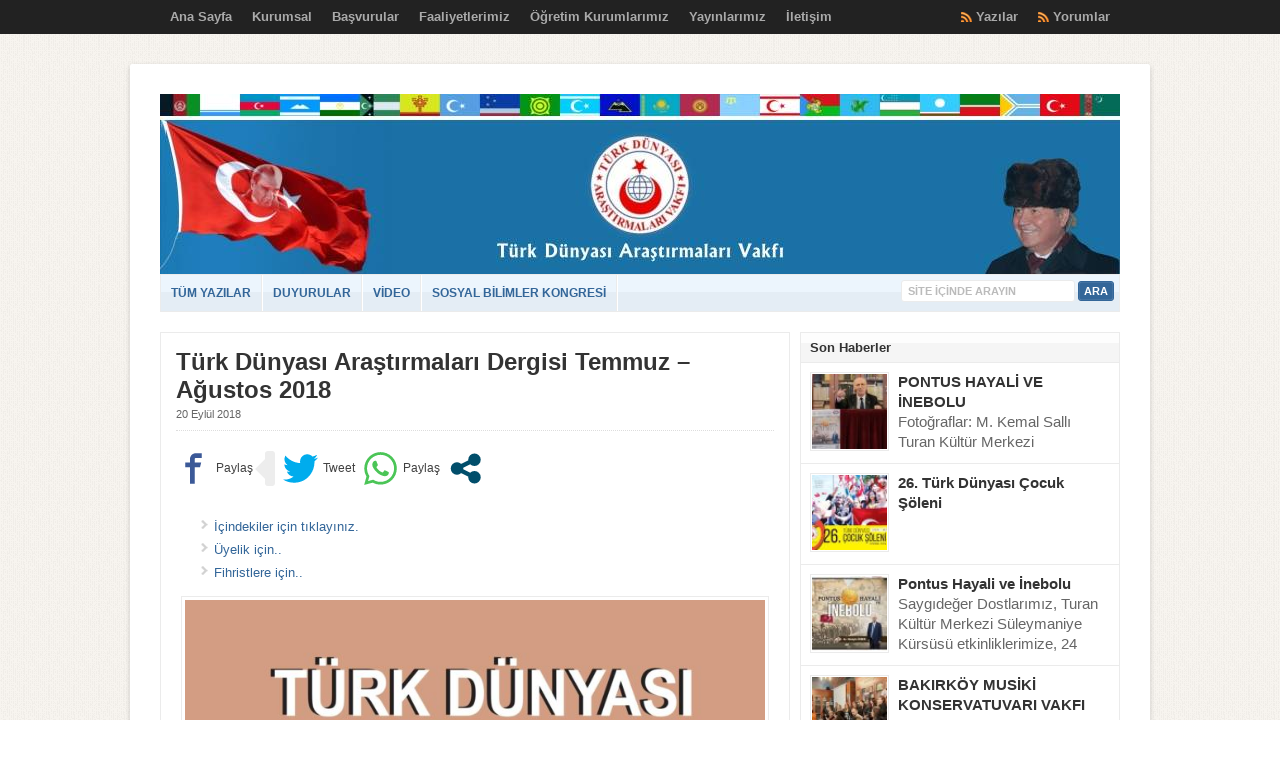

--- FILE ---
content_type: text/html; charset=utf-8
request_url: https://www.google.com/recaptcha/api2/anchor?ar=1&k=6LfR4EMUAAAAAM0qcFNS7pTPhcVuH-bfuECv8ntT&co=aHR0cHM6Ly90dXJhbi5vcmc6NDQz&hl=tr&type=image&v=N67nZn4AqZkNcbeMu4prBgzg&theme=light&size=normal&anchor-ms=20000&execute-ms=30000&cb=p1tm88vna2m2
body_size: 49543
content:
<!DOCTYPE HTML><html dir="ltr" lang="tr"><head><meta http-equiv="Content-Type" content="text/html; charset=UTF-8">
<meta http-equiv="X-UA-Compatible" content="IE=edge">
<title>reCAPTCHA</title>
<style type="text/css">
/* cyrillic-ext */
@font-face {
  font-family: 'Roboto';
  font-style: normal;
  font-weight: 400;
  font-stretch: 100%;
  src: url(//fonts.gstatic.com/s/roboto/v48/KFO7CnqEu92Fr1ME7kSn66aGLdTylUAMa3GUBHMdazTgWw.woff2) format('woff2');
  unicode-range: U+0460-052F, U+1C80-1C8A, U+20B4, U+2DE0-2DFF, U+A640-A69F, U+FE2E-FE2F;
}
/* cyrillic */
@font-face {
  font-family: 'Roboto';
  font-style: normal;
  font-weight: 400;
  font-stretch: 100%;
  src: url(//fonts.gstatic.com/s/roboto/v48/KFO7CnqEu92Fr1ME7kSn66aGLdTylUAMa3iUBHMdazTgWw.woff2) format('woff2');
  unicode-range: U+0301, U+0400-045F, U+0490-0491, U+04B0-04B1, U+2116;
}
/* greek-ext */
@font-face {
  font-family: 'Roboto';
  font-style: normal;
  font-weight: 400;
  font-stretch: 100%;
  src: url(//fonts.gstatic.com/s/roboto/v48/KFO7CnqEu92Fr1ME7kSn66aGLdTylUAMa3CUBHMdazTgWw.woff2) format('woff2');
  unicode-range: U+1F00-1FFF;
}
/* greek */
@font-face {
  font-family: 'Roboto';
  font-style: normal;
  font-weight: 400;
  font-stretch: 100%;
  src: url(//fonts.gstatic.com/s/roboto/v48/KFO7CnqEu92Fr1ME7kSn66aGLdTylUAMa3-UBHMdazTgWw.woff2) format('woff2');
  unicode-range: U+0370-0377, U+037A-037F, U+0384-038A, U+038C, U+038E-03A1, U+03A3-03FF;
}
/* math */
@font-face {
  font-family: 'Roboto';
  font-style: normal;
  font-weight: 400;
  font-stretch: 100%;
  src: url(//fonts.gstatic.com/s/roboto/v48/KFO7CnqEu92Fr1ME7kSn66aGLdTylUAMawCUBHMdazTgWw.woff2) format('woff2');
  unicode-range: U+0302-0303, U+0305, U+0307-0308, U+0310, U+0312, U+0315, U+031A, U+0326-0327, U+032C, U+032F-0330, U+0332-0333, U+0338, U+033A, U+0346, U+034D, U+0391-03A1, U+03A3-03A9, U+03B1-03C9, U+03D1, U+03D5-03D6, U+03F0-03F1, U+03F4-03F5, U+2016-2017, U+2034-2038, U+203C, U+2040, U+2043, U+2047, U+2050, U+2057, U+205F, U+2070-2071, U+2074-208E, U+2090-209C, U+20D0-20DC, U+20E1, U+20E5-20EF, U+2100-2112, U+2114-2115, U+2117-2121, U+2123-214F, U+2190, U+2192, U+2194-21AE, U+21B0-21E5, U+21F1-21F2, U+21F4-2211, U+2213-2214, U+2216-22FF, U+2308-230B, U+2310, U+2319, U+231C-2321, U+2336-237A, U+237C, U+2395, U+239B-23B7, U+23D0, U+23DC-23E1, U+2474-2475, U+25AF, U+25B3, U+25B7, U+25BD, U+25C1, U+25CA, U+25CC, U+25FB, U+266D-266F, U+27C0-27FF, U+2900-2AFF, U+2B0E-2B11, U+2B30-2B4C, U+2BFE, U+3030, U+FF5B, U+FF5D, U+1D400-1D7FF, U+1EE00-1EEFF;
}
/* symbols */
@font-face {
  font-family: 'Roboto';
  font-style: normal;
  font-weight: 400;
  font-stretch: 100%;
  src: url(//fonts.gstatic.com/s/roboto/v48/KFO7CnqEu92Fr1ME7kSn66aGLdTylUAMaxKUBHMdazTgWw.woff2) format('woff2');
  unicode-range: U+0001-000C, U+000E-001F, U+007F-009F, U+20DD-20E0, U+20E2-20E4, U+2150-218F, U+2190, U+2192, U+2194-2199, U+21AF, U+21E6-21F0, U+21F3, U+2218-2219, U+2299, U+22C4-22C6, U+2300-243F, U+2440-244A, U+2460-24FF, U+25A0-27BF, U+2800-28FF, U+2921-2922, U+2981, U+29BF, U+29EB, U+2B00-2BFF, U+4DC0-4DFF, U+FFF9-FFFB, U+10140-1018E, U+10190-1019C, U+101A0, U+101D0-101FD, U+102E0-102FB, U+10E60-10E7E, U+1D2C0-1D2D3, U+1D2E0-1D37F, U+1F000-1F0FF, U+1F100-1F1AD, U+1F1E6-1F1FF, U+1F30D-1F30F, U+1F315, U+1F31C, U+1F31E, U+1F320-1F32C, U+1F336, U+1F378, U+1F37D, U+1F382, U+1F393-1F39F, U+1F3A7-1F3A8, U+1F3AC-1F3AF, U+1F3C2, U+1F3C4-1F3C6, U+1F3CA-1F3CE, U+1F3D4-1F3E0, U+1F3ED, U+1F3F1-1F3F3, U+1F3F5-1F3F7, U+1F408, U+1F415, U+1F41F, U+1F426, U+1F43F, U+1F441-1F442, U+1F444, U+1F446-1F449, U+1F44C-1F44E, U+1F453, U+1F46A, U+1F47D, U+1F4A3, U+1F4B0, U+1F4B3, U+1F4B9, U+1F4BB, U+1F4BF, U+1F4C8-1F4CB, U+1F4D6, U+1F4DA, U+1F4DF, U+1F4E3-1F4E6, U+1F4EA-1F4ED, U+1F4F7, U+1F4F9-1F4FB, U+1F4FD-1F4FE, U+1F503, U+1F507-1F50B, U+1F50D, U+1F512-1F513, U+1F53E-1F54A, U+1F54F-1F5FA, U+1F610, U+1F650-1F67F, U+1F687, U+1F68D, U+1F691, U+1F694, U+1F698, U+1F6AD, U+1F6B2, U+1F6B9-1F6BA, U+1F6BC, U+1F6C6-1F6CF, U+1F6D3-1F6D7, U+1F6E0-1F6EA, U+1F6F0-1F6F3, U+1F6F7-1F6FC, U+1F700-1F7FF, U+1F800-1F80B, U+1F810-1F847, U+1F850-1F859, U+1F860-1F887, U+1F890-1F8AD, U+1F8B0-1F8BB, U+1F8C0-1F8C1, U+1F900-1F90B, U+1F93B, U+1F946, U+1F984, U+1F996, U+1F9E9, U+1FA00-1FA6F, U+1FA70-1FA7C, U+1FA80-1FA89, U+1FA8F-1FAC6, U+1FACE-1FADC, U+1FADF-1FAE9, U+1FAF0-1FAF8, U+1FB00-1FBFF;
}
/* vietnamese */
@font-face {
  font-family: 'Roboto';
  font-style: normal;
  font-weight: 400;
  font-stretch: 100%;
  src: url(//fonts.gstatic.com/s/roboto/v48/KFO7CnqEu92Fr1ME7kSn66aGLdTylUAMa3OUBHMdazTgWw.woff2) format('woff2');
  unicode-range: U+0102-0103, U+0110-0111, U+0128-0129, U+0168-0169, U+01A0-01A1, U+01AF-01B0, U+0300-0301, U+0303-0304, U+0308-0309, U+0323, U+0329, U+1EA0-1EF9, U+20AB;
}
/* latin-ext */
@font-face {
  font-family: 'Roboto';
  font-style: normal;
  font-weight: 400;
  font-stretch: 100%;
  src: url(//fonts.gstatic.com/s/roboto/v48/KFO7CnqEu92Fr1ME7kSn66aGLdTylUAMa3KUBHMdazTgWw.woff2) format('woff2');
  unicode-range: U+0100-02BA, U+02BD-02C5, U+02C7-02CC, U+02CE-02D7, U+02DD-02FF, U+0304, U+0308, U+0329, U+1D00-1DBF, U+1E00-1E9F, U+1EF2-1EFF, U+2020, U+20A0-20AB, U+20AD-20C0, U+2113, U+2C60-2C7F, U+A720-A7FF;
}
/* latin */
@font-face {
  font-family: 'Roboto';
  font-style: normal;
  font-weight: 400;
  font-stretch: 100%;
  src: url(//fonts.gstatic.com/s/roboto/v48/KFO7CnqEu92Fr1ME7kSn66aGLdTylUAMa3yUBHMdazQ.woff2) format('woff2');
  unicode-range: U+0000-00FF, U+0131, U+0152-0153, U+02BB-02BC, U+02C6, U+02DA, U+02DC, U+0304, U+0308, U+0329, U+2000-206F, U+20AC, U+2122, U+2191, U+2193, U+2212, U+2215, U+FEFF, U+FFFD;
}
/* cyrillic-ext */
@font-face {
  font-family: 'Roboto';
  font-style: normal;
  font-weight: 500;
  font-stretch: 100%;
  src: url(//fonts.gstatic.com/s/roboto/v48/KFO7CnqEu92Fr1ME7kSn66aGLdTylUAMa3GUBHMdazTgWw.woff2) format('woff2');
  unicode-range: U+0460-052F, U+1C80-1C8A, U+20B4, U+2DE0-2DFF, U+A640-A69F, U+FE2E-FE2F;
}
/* cyrillic */
@font-face {
  font-family: 'Roboto';
  font-style: normal;
  font-weight: 500;
  font-stretch: 100%;
  src: url(//fonts.gstatic.com/s/roboto/v48/KFO7CnqEu92Fr1ME7kSn66aGLdTylUAMa3iUBHMdazTgWw.woff2) format('woff2');
  unicode-range: U+0301, U+0400-045F, U+0490-0491, U+04B0-04B1, U+2116;
}
/* greek-ext */
@font-face {
  font-family: 'Roboto';
  font-style: normal;
  font-weight: 500;
  font-stretch: 100%;
  src: url(//fonts.gstatic.com/s/roboto/v48/KFO7CnqEu92Fr1ME7kSn66aGLdTylUAMa3CUBHMdazTgWw.woff2) format('woff2');
  unicode-range: U+1F00-1FFF;
}
/* greek */
@font-face {
  font-family: 'Roboto';
  font-style: normal;
  font-weight: 500;
  font-stretch: 100%;
  src: url(//fonts.gstatic.com/s/roboto/v48/KFO7CnqEu92Fr1ME7kSn66aGLdTylUAMa3-UBHMdazTgWw.woff2) format('woff2');
  unicode-range: U+0370-0377, U+037A-037F, U+0384-038A, U+038C, U+038E-03A1, U+03A3-03FF;
}
/* math */
@font-face {
  font-family: 'Roboto';
  font-style: normal;
  font-weight: 500;
  font-stretch: 100%;
  src: url(//fonts.gstatic.com/s/roboto/v48/KFO7CnqEu92Fr1ME7kSn66aGLdTylUAMawCUBHMdazTgWw.woff2) format('woff2');
  unicode-range: U+0302-0303, U+0305, U+0307-0308, U+0310, U+0312, U+0315, U+031A, U+0326-0327, U+032C, U+032F-0330, U+0332-0333, U+0338, U+033A, U+0346, U+034D, U+0391-03A1, U+03A3-03A9, U+03B1-03C9, U+03D1, U+03D5-03D6, U+03F0-03F1, U+03F4-03F5, U+2016-2017, U+2034-2038, U+203C, U+2040, U+2043, U+2047, U+2050, U+2057, U+205F, U+2070-2071, U+2074-208E, U+2090-209C, U+20D0-20DC, U+20E1, U+20E5-20EF, U+2100-2112, U+2114-2115, U+2117-2121, U+2123-214F, U+2190, U+2192, U+2194-21AE, U+21B0-21E5, U+21F1-21F2, U+21F4-2211, U+2213-2214, U+2216-22FF, U+2308-230B, U+2310, U+2319, U+231C-2321, U+2336-237A, U+237C, U+2395, U+239B-23B7, U+23D0, U+23DC-23E1, U+2474-2475, U+25AF, U+25B3, U+25B7, U+25BD, U+25C1, U+25CA, U+25CC, U+25FB, U+266D-266F, U+27C0-27FF, U+2900-2AFF, U+2B0E-2B11, U+2B30-2B4C, U+2BFE, U+3030, U+FF5B, U+FF5D, U+1D400-1D7FF, U+1EE00-1EEFF;
}
/* symbols */
@font-face {
  font-family: 'Roboto';
  font-style: normal;
  font-weight: 500;
  font-stretch: 100%;
  src: url(//fonts.gstatic.com/s/roboto/v48/KFO7CnqEu92Fr1ME7kSn66aGLdTylUAMaxKUBHMdazTgWw.woff2) format('woff2');
  unicode-range: U+0001-000C, U+000E-001F, U+007F-009F, U+20DD-20E0, U+20E2-20E4, U+2150-218F, U+2190, U+2192, U+2194-2199, U+21AF, U+21E6-21F0, U+21F3, U+2218-2219, U+2299, U+22C4-22C6, U+2300-243F, U+2440-244A, U+2460-24FF, U+25A0-27BF, U+2800-28FF, U+2921-2922, U+2981, U+29BF, U+29EB, U+2B00-2BFF, U+4DC0-4DFF, U+FFF9-FFFB, U+10140-1018E, U+10190-1019C, U+101A0, U+101D0-101FD, U+102E0-102FB, U+10E60-10E7E, U+1D2C0-1D2D3, U+1D2E0-1D37F, U+1F000-1F0FF, U+1F100-1F1AD, U+1F1E6-1F1FF, U+1F30D-1F30F, U+1F315, U+1F31C, U+1F31E, U+1F320-1F32C, U+1F336, U+1F378, U+1F37D, U+1F382, U+1F393-1F39F, U+1F3A7-1F3A8, U+1F3AC-1F3AF, U+1F3C2, U+1F3C4-1F3C6, U+1F3CA-1F3CE, U+1F3D4-1F3E0, U+1F3ED, U+1F3F1-1F3F3, U+1F3F5-1F3F7, U+1F408, U+1F415, U+1F41F, U+1F426, U+1F43F, U+1F441-1F442, U+1F444, U+1F446-1F449, U+1F44C-1F44E, U+1F453, U+1F46A, U+1F47D, U+1F4A3, U+1F4B0, U+1F4B3, U+1F4B9, U+1F4BB, U+1F4BF, U+1F4C8-1F4CB, U+1F4D6, U+1F4DA, U+1F4DF, U+1F4E3-1F4E6, U+1F4EA-1F4ED, U+1F4F7, U+1F4F9-1F4FB, U+1F4FD-1F4FE, U+1F503, U+1F507-1F50B, U+1F50D, U+1F512-1F513, U+1F53E-1F54A, U+1F54F-1F5FA, U+1F610, U+1F650-1F67F, U+1F687, U+1F68D, U+1F691, U+1F694, U+1F698, U+1F6AD, U+1F6B2, U+1F6B9-1F6BA, U+1F6BC, U+1F6C6-1F6CF, U+1F6D3-1F6D7, U+1F6E0-1F6EA, U+1F6F0-1F6F3, U+1F6F7-1F6FC, U+1F700-1F7FF, U+1F800-1F80B, U+1F810-1F847, U+1F850-1F859, U+1F860-1F887, U+1F890-1F8AD, U+1F8B0-1F8BB, U+1F8C0-1F8C1, U+1F900-1F90B, U+1F93B, U+1F946, U+1F984, U+1F996, U+1F9E9, U+1FA00-1FA6F, U+1FA70-1FA7C, U+1FA80-1FA89, U+1FA8F-1FAC6, U+1FACE-1FADC, U+1FADF-1FAE9, U+1FAF0-1FAF8, U+1FB00-1FBFF;
}
/* vietnamese */
@font-face {
  font-family: 'Roboto';
  font-style: normal;
  font-weight: 500;
  font-stretch: 100%;
  src: url(//fonts.gstatic.com/s/roboto/v48/KFO7CnqEu92Fr1ME7kSn66aGLdTylUAMa3OUBHMdazTgWw.woff2) format('woff2');
  unicode-range: U+0102-0103, U+0110-0111, U+0128-0129, U+0168-0169, U+01A0-01A1, U+01AF-01B0, U+0300-0301, U+0303-0304, U+0308-0309, U+0323, U+0329, U+1EA0-1EF9, U+20AB;
}
/* latin-ext */
@font-face {
  font-family: 'Roboto';
  font-style: normal;
  font-weight: 500;
  font-stretch: 100%;
  src: url(//fonts.gstatic.com/s/roboto/v48/KFO7CnqEu92Fr1ME7kSn66aGLdTylUAMa3KUBHMdazTgWw.woff2) format('woff2');
  unicode-range: U+0100-02BA, U+02BD-02C5, U+02C7-02CC, U+02CE-02D7, U+02DD-02FF, U+0304, U+0308, U+0329, U+1D00-1DBF, U+1E00-1E9F, U+1EF2-1EFF, U+2020, U+20A0-20AB, U+20AD-20C0, U+2113, U+2C60-2C7F, U+A720-A7FF;
}
/* latin */
@font-face {
  font-family: 'Roboto';
  font-style: normal;
  font-weight: 500;
  font-stretch: 100%;
  src: url(//fonts.gstatic.com/s/roboto/v48/KFO7CnqEu92Fr1ME7kSn66aGLdTylUAMa3yUBHMdazQ.woff2) format('woff2');
  unicode-range: U+0000-00FF, U+0131, U+0152-0153, U+02BB-02BC, U+02C6, U+02DA, U+02DC, U+0304, U+0308, U+0329, U+2000-206F, U+20AC, U+2122, U+2191, U+2193, U+2212, U+2215, U+FEFF, U+FFFD;
}
/* cyrillic-ext */
@font-face {
  font-family: 'Roboto';
  font-style: normal;
  font-weight: 900;
  font-stretch: 100%;
  src: url(//fonts.gstatic.com/s/roboto/v48/KFO7CnqEu92Fr1ME7kSn66aGLdTylUAMa3GUBHMdazTgWw.woff2) format('woff2');
  unicode-range: U+0460-052F, U+1C80-1C8A, U+20B4, U+2DE0-2DFF, U+A640-A69F, U+FE2E-FE2F;
}
/* cyrillic */
@font-face {
  font-family: 'Roboto';
  font-style: normal;
  font-weight: 900;
  font-stretch: 100%;
  src: url(//fonts.gstatic.com/s/roboto/v48/KFO7CnqEu92Fr1ME7kSn66aGLdTylUAMa3iUBHMdazTgWw.woff2) format('woff2');
  unicode-range: U+0301, U+0400-045F, U+0490-0491, U+04B0-04B1, U+2116;
}
/* greek-ext */
@font-face {
  font-family: 'Roboto';
  font-style: normal;
  font-weight: 900;
  font-stretch: 100%;
  src: url(//fonts.gstatic.com/s/roboto/v48/KFO7CnqEu92Fr1ME7kSn66aGLdTylUAMa3CUBHMdazTgWw.woff2) format('woff2');
  unicode-range: U+1F00-1FFF;
}
/* greek */
@font-face {
  font-family: 'Roboto';
  font-style: normal;
  font-weight: 900;
  font-stretch: 100%;
  src: url(//fonts.gstatic.com/s/roboto/v48/KFO7CnqEu92Fr1ME7kSn66aGLdTylUAMa3-UBHMdazTgWw.woff2) format('woff2');
  unicode-range: U+0370-0377, U+037A-037F, U+0384-038A, U+038C, U+038E-03A1, U+03A3-03FF;
}
/* math */
@font-face {
  font-family: 'Roboto';
  font-style: normal;
  font-weight: 900;
  font-stretch: 100%;
  src: url(//fonts.gstatic.com/s/roboto/v48/KFO7CnqEu92Fr1ME7kSn66aGLdTylUAMawCUBHMdazTgWw.woff2) format('woff2');
  unicode-range: U+0302-0303, U+0305, U+0307-0308, U+0310, U+0312, U+0315, U+031A, U+0326-0327, U+032C, U+032F-0330, U+0332-0333, U+0338, U+033A, U+0346, U+034D, U+0391-03A1, U+03A3-03A9, U+03B1-03C9, U+03D1, U+03D5-03D6, U+03F0-03F1, U+03F4-03F5, U+2016-2017, U+2034-2038, U+203C, U+2040, U+2043, U+2047, U+2050, U+2057, U+205F, U+2070-2071, U+2074-208E, U+2090-209C, U+20D0-20DC, U+20E1, U+20E5-20EF, U+2100-2112, U+2114-2115, U+2117-2121, U+2123-214F, U+2190, U+2192, U+2194-21AE, U+21B0-21E5, U+21F1-21F2, U+21F4-2211, U+2213-2214, U+2216-22FF, U+2308-230B, U+2310, U+2319, U+231C-2321, U+2336-237A, U+237C, U+2395, U+239B-23B7, U+23D0, U+23DC-23E1, U+2474-2475, U+25AF, U+25B3, U+25B7, U+25BD, U+25C1, U+25CA, U+25CC, U+25FB, U+266D-266F, U+27C0-27FF, U+2900-2AFF, U+2B0E-2B11, U+2B30-2B4C, U+2BFE, U+3030, U+FF5B, U+FF5D, U+1D400-1D7FF, U+1EE00-1EEFF;
}
/* symbols */
@font-face {
  font-family: 'Roboto';
  font-style: normal;
  font-weight: 900;
  font-stretch: 100%;
  src: url(//fonts.gstatic.com/s/roboto/v48/KFO7CnqEu92Fr1ME7kSn66aGLdTylUAMaxKUBHMdazTgWw.woff2) format('woff2');
  unicode-range: U+0001-000C, U+000E-001F, U+007F-009F, U+20DD-20E0, U+20E2-20E4, U+2150-218F, U+2190, U+2192, U+2194-2199, U+21AF, U+21E6-21F0, U+21F3, U+2218-2219, U+2299, U+22C4-22C6, U+2300-243F, U+2440-244A, U+2460-24FF, U+25A0-27BF, U+2800-28FF, U+2921-2922, U+2981, U+29BF, U+29EB, U+2B00-2BFF, U+4DC0-4DFF, U+FFF9-FFFB, U+10140-1018E, U+10190-1019C, U+101A0, U+101D0-101FD, U+102E0-102FB, U+10E60-10E7E, U+1D2C0-1D2D3, U+1D2E0-1D37F, U+1F000-1F0FF, U+1F100-1F1AD, U+1F1E6-1F1FF, U+1F30D-1F30F, U+1F315, U+1F31C, U+1F31E, U+1F320-1F32C, U+1F336, U+1F378, U+1F37D, U+1F382, U+1F393-1F39F, U+1F3A7-1F3A8, U+1F3AC-1F3AF, U+1F3C2, U+1F3C4-1F3C6, U+1F3CA-1F3CE, U+1F3D4-1F3E0, U+1F3ED, U+1F3F1-1F3F3, U+1F3F5-1F3F7, U+1F408, U+1F415, U+1F41F, U+1F426, U+1F43F, U+1F441-1F442, U+1F444, U+1F446-1F449, U+1F44C-1F44E, U+1F453, U+1F46A, U+1F47D, U+1F4A3, U+1F4B0, U+1F4B3, U+1F4B9, U+1F4BB, U+1F4BF, U+1F4C8-1F4CB, U+1F4D6, U+1F4DA, U+1F4DF, U+1F4E3-1F4E6, U+1F4EA-1F4ED, U+1F4F7, U+1F4F9-1F4FB, U+1F4FD-1F4FE, U+1F503, U+1F507-1F50B, U+1F50D, U+1F512-1F513, U+1F53E-1F54A, U+1F54F-1F5FA, U+1F610, U+1F650-1F67F, U+1F687, U+1F68D, U+1F691, U+1F694, U+1F698, U+1F6AD, U+1F6B2, U+1F6B9-1F6BA, U+1F6BC, U+1F6C6-1F6CF, U+1F6D3-1F6D7, U+1F6E0-1F6EA, U+1F6F0-1F6F3, U+1F6F7-1F6FC, U+1F700-1F7FF, U+1F800-1F80B, U+1F810-1F847, U+1F850-1F859, U+1F860-1F887, U+1F890-1F8AD, U+1F8B0-1F8BB, U+1F8C0-1F8C1, U+1F900-1F90B, U+1F93B, U+1F946, U+1F984, U+1F996, U+1F9E9, U+1FA00-1FA6F, U+1FA70-1FA7C, U+1FA80-1FA89, U+1FA8F-1FAC6, U+1FACE-1FADC, U+1FADF-1FAE9, U+1FAF0-1FAF8, U+1FB00-1FBFF;
}
/* vietnamese */
@font-face {
  font-family: 'Roboto';
  font-style: normal;
  font-weight: 900;
  font-stretch: 100%;
  src: url(//fonts.gstatic.com/s/roboto/v48/KFO7CnqEu92Fr1ME7kSn66aGLdTylUAMa3OUBHMdazTgWw.woff2) format('woff2');
  unicode-range: U+0102-0103, U+0110-0111, U+0128-0129, U+0168-0169, U+01A0-01A1, U+01AF-01B0, U+0300-0301, U+0303-0304, U+0308-0309, U+0323, U+0329, U+1EA0-1EF9, U+20AB;
}
/* latin-ext */
@font-face {
  font-family: 'Roboto';
  font-style: normal;
  font-weight: 900;
  font-stretch: 100%;
  src: url(//fonts.gstatic.com/s/roboto/v48/KFO7CnqEu92Fr1ME7kSn66aGLdTylUAMa3KUBHMdazTgWw.woff2) format('woff2');
  unicode-range: U+0100-02BA, U+02BD-02C5, U+02C7-02CC, U+02CE-02D7, U+02DD-02FF, U+0304, U+0308, U+0329, U+1D00-1DBF, U+1E00-1E9F, U+1EF2-1EFF, U+2020, U+20A0-20AB, U+20AD-20C0, U+2113, U+2C60-2C7F, U+A720-A7FF;
}
/* latin */
@font-face {
  font-family: 'Roboto';
  font-style: normal;
  font-weight: 900;
  font-stretch: 100%;
  src: url(//fonts.gstatic.com/s/roboto/v48/KFO7CnqEu92Fr1ME7kSn66aGLdTylUAMa3yUBHMdazQ.woff2) format('woff2');
  unicode-range: U+0000-00FF, U+0131, U+0152-0153, U+02BB-02BC, U+02C6, U+02DA, U+02DC, U+0304, U+0308, U+0329, U+2000-206F, U+20AC, U+2122, U+2191, U+2193, U+2212, U+2215, U+FEFF, U+FFFD;
}

</style>
<link rel="stylesheet" type="text/css" href="https://www.gstatic.com/recaptcha/releases/N67nZn4AqZkNcbeMu4prBgzg/styles__ltr.css">
<script nonce="sXwyWMW6BjB9Ej9YDOX16Q" type="text/javascript">window['__recaptcha_api'] = 'https://www.google.com/recaptcha/api2/';</script>
<script type="text/javascript" src="https://www.gstatic.com/recaptcha/releases/N67nZn4AqZkNcbeMu4prBgzg/recaptcha__tr.js" nonce="sXwyWMW6BjB9Ej9YDOX16Q">
      
    </script></head>
<body><div id="rc-anchor-alert" class="rc-anchor-alert"></div>
<input type="hidden" id="recaptcha-token" value="[base64]">
<script type="text/javascript" nonce="sXwyWMW6BjB9Ej9YDOX16Q">
      recaptcha.anchor.Main.init("[\x22ainput\x22,[\x22bgdata\x22,\x22\x22,\[base64]/[base64]/[base64]/[base64]/[base64]/[base64]/KGcoTywyNTMsTy5PKSxVRyhPLEMpKTpnKE8sMjUzLEMpLE8pKSxsKSksTykpfSxieT1mdW5jdGlvbihDLE8sdSxsKXtmb3IobD0odT1SKEMpLDApO08+MDtPLS0pbD1sPDw4fFooQyk7ZyhDLHUsbCl9LFVHPWZ1bmN0aW9uKEMsTyl7Qy5pLmxlbmd0aD4xMDQ/[base64]/[base64]/[base64]/[base64]/[base64]/[base64]/[base64]\\u003d\x22,\[base64]\\u003d\x22,\[base64]/JUrCisOIPXvDgsO+w7HDt8ORHTITwrnDlQDDicKyw65pw7gkFsKfNsKqcMK6GynDgk3CmsO0JE5tw5NpwqtNwrHDulsZSlc/LsOlw7FNQxXCncKQacK4B8Kfw6Nrw7PDvAnChFnChRzDpMKVLcK3PWprEiJadcKmFsOgEcObE3QRw77CuG/DqcO1XMKVwpnCgcOHwqpsQsKywp3CsxjCkMKRwq3CvDFrwptSw5zCvsKxw4PCrn3Dmy8cwqvCrcK6w6YcwpXDkzMOwrDCs1hZNsOIMsO3w4dRw512w57CuMOuAAlkw7JPw73Cq2DDgFvDp3XDg2wNw5diYsKRX3/DjCImZXIvV8KUwpLCvzp1w4/Dh8Ofw4zDhGFZJVUEw6LDskjDp2E/[base64]/[base64]/CslURXsKafzMmw7fCsRxGccO4wqbChU/DiTwcwpxkwr0zMmXCtkDDn2XDvgfDsHbDkTHCksOwwpIdw4pkw4bCgmxuwr1XwrDCjmHCq8KSw6rDhsOhXsOYwr1tBzVuwrrCnsOYw4E5w6zCssKPESfDoBDDo2rCrMOlZ8Onw5h1w7h+wr5tw402w4ULw7bDtsKWbcO0w47DhMKYFsKRY8KOAMK9IcOSw7TCrFg/w5EVwrcLwrjDqVDDikjCviDDrm3DvSrCrw4jV2lWwr/[base64]/UMOdw4TClMOZNDbCgcO+d8KARMK5wrU6w41Iwp/CtcOWw5pXwq7DqsKzwqkWwoPDtRDCkhk4wrcMw55Hw6DDhAFbRcKjwq/DrcOwfH4TbMKmw5lcw5jCoVU0wqDDqMKwwprCuMKmwp3CqsOrIMKTwpRzwq4Lwptyw5jCjBhNw4TCiAXDsG/Duh5tdcO0wp1vw7UhK8Omwq/DlsKVYQPCpX4yaAfCmsO7G8KRwqPDvQTCoUQSVcKPw5VCw50PADAYw7rDvsK8WcKFasK/wopdwqbDpFnCksKrEDzCvQ3CnMOIw41ZbBHDtXVuwpxew4MBPF7DhMOEw7J8FFfCnsKnbgnDnVhIwp/CgDjDtRTDpBMEwo3DshXDrjlSDGpMw5fCjj3CtsKIagFKZsOFD3rCmsOiwq/DhhnCh8Kkf0VNw6BmwqhSdQLCuizCg8KQw6l4wrTClhfCgyN5wozDjSV1FX8nwosuwprDjsOOw6kywoVNb8OKKiUYJT9VaXXCrMKew7sJw5A4w7TDnMOJKcKAc8ONNmXCvnbDq8OoZiURFHl2w5xyB0bDvsKIXcKXwo/Dj1bCn8KrwrvDi8KRwrTDviPDg8KMdE7Dm8KhwpjDq8KYw5rDnMOzHi/CpWjDhsOow5LCk8Obb8KNw57DqW4HIzs2B8O1YGB8DMKoKMO2CUN+wpzCt8OMMsKOX2c1wp3DmRAFwr8ECcKuwoTDuC9ww4x5U8OwwqbDusOEw6jCoMOMFMOdfkVCUDnCpcOzw7wuw4xlEXx2w5TDh0LDm8K8w7/Dt8Osw6LCpcORwo4of8KtXAzDqFLDssOhwqpYRsKJA0TCgjnDpMO6w6LDrMKvdhXCq8KjOA3CrlQJcsOzwoHDiMKnw68kOGJ+bGDCiMKMw4opdMOFNWvDrsKdaErCh8Onw59NbMK/McKHUcKiBMK7woRPwqrCuig4wolqw53DpDtowojCm2IwwoTDolVRIMOpwppCw6bDqG7ClGkBwprCosOFw4jCt8Kpw5Z8K19WUmfCrD5qe8KQS0fDrsKETydSZcOtwpozJA8FWsOQw63DoB7DkcOLRsOxZ8O3B8KQw6RweRc8fTQVXyRRwovDhmkHFit6w7JOw70/w7jDuRZxdxZ3B2vCvcKBw6plfxM2CcOmwoPDiwfDscOTKmLDiSxwKxVpw7rCvjY+wqMpR2LCgsOBwrHChzzCuR3DrAENw4jDmMKxw6cTw5tMWGDCr8KPw7LDl8OTZ8OILMOKwqh3w7oObBrDhsKPwrvCmA4/W07CnMONf8KTwqt7wo/CqWpHOsOpEMKcSnbCqmcpOWfDr3PDoMO6wpsGN8OpVMK7wp9nOMKEB8OJw7jCtXXCpcOzw6wnTMOwTnMSe8Osw6rCm8K5wonClVlrw4xdwr/CuWc4Djpcw7PCvCHChVoDV2c0KBcgwqXDjwEgBDZxK8K+w5gewr/CgMO6XsK9wrlCZcOpCcKvc0NTw6jDrxfDlsKAwpvCh1LDq1DDtgApTRcWTykZfMK2wpdIwp9hIyQJw57CiBd6w5nCoU9CwogCAkjCqksJw4/[base64]/Dhw3Crkh5GXgHcComw6jDuyAbVwLCo21bwrbCscOdw6ZzCMK/wpbDshgWAcK8LgXCk2DCnR49woPCgcO+MBFMw6bDiDDCjcOiPMKNw6omwrsCw7Q6UcOiQ8Kaw7/DmsKpPBBZw5bDqsKJw5kOW8OGw7zCnSnCgMOHw6gww6vDvsOUwofDqsK9wonDsMKbw5MTw7jDqMOiKkQkUMK0wpfDpMOvwpMpJyZ3woNGRl3CkwXDiMO9w4jCpcKBb8KFdVDCh3Epw4kHw7J2w5jChSbDq8KiPDzDtx/CvcK+wqjDjCDDoH3Cr8OOwplMEB7ClDFvwpNcw50nw6sZFcKOU1xZwqLChMKkw43DrgDCjDvDozvCh3/DpgJvQsKVBUEXesKbwqTDi3AewqnCr1XCt8OSKcOmc3HDmMOrwr/CvQTClCgsw7bDiBo1XBRFwq18T8KvXMKYwrXCmnzCizfCvcKtVsKULShobycOw6DDg8Kaw5rColocfArDihA1AsOYKzp7YhHDimbDlmQuwoAhwqwBYcK9wqRFwpYGw7dGWcOGd1VpRQfCu2/ChA0fYSc3UxTDn8KOw7QUwpPDgcOCw48twqLCmsOIbzFGw7jDpxHChVU1acOtcMOUwr/DgMKFw7HClcKmCw/Do8ObairDlmRbOFtywogowpNhwrfDmMKGwonCtMOXw5YeTi/DkxkHw7DDtcK6dyZww4Rbw71+w4HClMKUw6HDisOweCx/wrIyw7ljZA/Du8KQw6kowr5hwrB5YCrDr8K6chENIArCnMKWOcONwqjCisO7c8Krw4EiJMKCwr0IwqHCjcKKTG9jw7wuw7lWwqAPw7nDmsOaUMKewqRleErClDwaw5QrckAcwokuwqbDiMO/wqfCksKVwr0Ew4NEHn/Cu8KVwoHDtXPCuMOMbMKLw5bDgcKpUsKyNcOpVSHDhsKwSnLDr8KvCcOCZ2vCssKla8Opw75udcKDw5LCgnV/[base64]/wo1QwpXDtsOsLsKCY8O3w7gqw5/[base64]/CgEPDpcK7b0wgB8OnRzgWTMOjLTbDlCIiMsK8w7DDr8KZLwfCtTXCo8KEwr7CrsO0TMKSw4TCtTHChcKkw6N/woQqCVPDrTAVw6FGwpRHflNwwrjCocKaFsOFCHHDtUFpwqfDoMOGw5DDgHBfw7XDvcOaX8KeXj9xSEDDjVcCPsKuwo7DmWgWK2BcBQ3CmWTDpwFLwoAGNlXCkBPDiUl3HsOMw7HDhm/DsMKRBUsdw65NWjxmw7rDhMK9w7kJwo4vw4VtwpjDlwQVc3DCjHIvdsKgFsKMwr3DvB/[base64]/w798csKkRMKKP8OfFsKOw4UZDjbCvn3DosK+wrzCtcOtS8Kfw5fDk8Kcw6BBIcKRPMOBw459wphTwpMFwrBcwrfCscOEwpvDu21Ea8KJH8Kaw4VMwqzCpsKTw6MDRg16w6PDgGRCDQnCqD9ZTcKGw4tiwojCoTYvwrjDhyvDmcO3wofDjsOPw5/CnMK/woxGYMKIIy3CisOjBsK5V8KpwpArw4jDllwgwojDtyhow5nDmy5lIQHCjkLCrsKPwr7CtcOUw6tZVgFSw7XCrMKRT8K5w7wdwp3CnsOjw7/Ds8KHEMOWw7DClUp4w51bVS8nw4wUd8OsYjlVw4UVwq3Drmg7wr7CqcKQAQkCSAHDmg3CtMOdw5vCu8KywrlzL2NgwqrCownCr8KUZU5cwp/CusKew6w8DFQQw4DDsVvCgcKgwqUsRMOpXcKmwrnDiVbCqcObwpt8wr0mRcOaw5YLQcK5w5rCrcO/wqvCmF7Dh8KywppKwqFkwqJrXMOtwoxowqPDihx4X0PDv8OHw6s9YyQ8w7rDqw3CvMKDw74twrrDiRXDmFFyDxbDn1fDgz8vIlnCjzXClMKjw5vCmcKPw4ZXGsOgccK8w7/[base64]/Cj3I2w44EwpQkMkt0wqREwp0ZwqHDmDoQw7zCmsOFw7t+KcO2X8OpwpUXwpjCiRTDp8OXw6TDlMKswrUXasOVw6YDa8OrwqvDmsKCwqNDbMKkwptewqbCuQ/Co8KCwrJtFcKjXVI5wp7CjMKKEcK5bnVAUMOBw7pNXMKuWsKOwrETBD0VUMOKHMKWwohMFcOwCsOqw7NWw6vDkTTDrMOjw7TCg2PDusONJ0LCvMKSK8KsPcOHw47CnA9QBcOqwqrDh8KBKMOKwo8qw57CvzoJw6o+X8KcwqTCnMOoQsO3SErCsHxWUQRrQw3Cmx/CscKfSHg6wrPDtFRwwoDDr8KkwrHCnMOLGWnCtnDCtAbDsmxNCcOaJQwBwr/CksODUMOYGntSEMKIw5Evw6vDjcOtacKSXGzDnTPCisOJMcOyOsOAw6hUw43DiRE8GcOOw589w5w3wpFYw59XwqoCwrPDu8KIfl7CkFhYG3jCq3PCvUERVypZwpYXw7XCj8OcwqouCcK5NlojDcOIEsOtccKKwrI7wo5YRsOHXhlhwp3DicOYwp/DpC1xW3rCjT14KsKkUVbCi1XDkUfCoMO2VcKaw4zCnsOzAMK8bkzDjMKVwp9Vw4oIOcOawoTDumbCjsKnbAdIwo4Fw67CvB3DqnjDox8ZwrFkYQrChcOBwr/DqcKcZcKuwqHCtALDnj9/TVrCrkVxYRl1wp/ClcKHIsKAwqxfw4fCqETDt8OGGHnDqMORworChhswwo1Aw7TDojfDgMOUw7MAwqw0Ox/Djy3DiMKWw6UlwofCqMKGwrnCrsKKBh5lwrnDhwZPemfCucOuScO5P8Ozwr5XRsKJfsKSwqAvKFB+PQp+wpvDpHDCu3oaMMO/b0rDtsKJJxHCn8K4LMOdw5J5DEnCmxR8VTfDgnY2wpRxwpjDhHcNw5BEfsKwVw05EcOWw4IUwrNRCyBPGsOCw7A0RMK7UcKOYcKoPCPCpcOBw456w7PCj8O6w6zDrcOueyDDgsKsO8O/[base64]/wrHDrMOLwrFEwqIVwq/[base64]/ZMOjwo/Dl8KMw6PDtcOUe8OOwqrDg8ONw7bDuy1KV8OxNB/Dg8OSwosGw4TDqcKxJcKeeEbDhUvCiDcxw4HCkcOAw6dhDTIUOMOdbg7ClsO9wqDDviNCUcOzZXnDsnB1w6HCvcK+SSjCuHtTwpDCgyfCqytVBkTCiB02HiIJL8Kkw53DnGbDs8KXAzpcwp5iw57Cl3EABMKPaF/CpxUbwrTCgF8HHMOQw4/[base64]/wpJNw7rDnB/CrnHDrDkQL8KvCk5dIMOTIsKNw5fCpcKoe3ABw4nDv8Kzwrp9w4XDk8KoTmDDs8KlbxjDjHhjwrgLQsKPZEhfw6EdwpYcw6/[base64]/w4Z9wqhLw4TDjEjCqi90L8O4K3hYwrjCgjLCu8OUJcKhUcOoG8K8w7fChsKQw6dEMDdow6/Dl8Ovw6jDtMK/w4EGWcK6ecO3w4p+wo3Dv37DocKdw57CmU3DrlFKaQnDscOMw58Mw4/CnF3Cj8OXScKGFcKiw63CtcOiw4JewqXCvDXChsKYw7/ClzPCnMOoNcO6R8OHRC3CgMKnQsKJPmt2wq1xw7vDnHPDrsObw6xuwrMJW2p3w6LDo8Otw5DDrcOowpPDvsKcw65/wqhYMcKCYMOqw7HCrsKXw7zDmsKWwq8mw77Chw9bZUgNDsK1w5w/w5HCmkrDlDzDoMO0wqzDoTjCtMOnwqALw4zDjmTCtyYdwroOPMKldMOGT0nCtcO9wpw4CMOSWU4bRMKgwr5Tw73CrEPCssOCw7QnKkolw747SnRTw6NTesKmIW/DocKiaHDClcKfKMKxGDnCnRnDr8Odw5vCg8KYKxtww4J9woR3B1MEZsOGCMKIw7bCucO5MG/[base64]/CojzDogtlTsKfw48swqTDosOVe8OiLlTDisOAZsOVa8Kiw6PDiMKvNxFmVsOBw43Cpl3CrH8MwpQ6bsKlw4fCiMOzGUgqbsOHw6rDkkISesKFwrnCplHDmMOkw5NzWH1ewqHDvV3CqcKdw74rw5fDvcO4wqbClXUEV0DCpMK9EMKAwpbCgMKpwogMw7DCjsOtKi/Dm8OwWjzCksKAVCjCrhvCmMOaVB7CihPDiMKmw7h9D8OJQcKIL8KsISPDk8OSVcOCAsO0S8KXwo/Dl8Kvfi5pw6PCv8OHFUXCrMOLRsKBP8O3wp5cwqlZdsK0w6HDo8OFcMOVMjPDg3HCuMO2wqwGwqp0w6xfw4DCnmXDt1TCozjCkTzDncO1f8OJwqnDusOOwojCh8OZw5rCixEBFcOYQVbCryRqw4HCqlt/w4NOBU/CgUzClFvCp8OjR8KfE8OEZsKncDBFXS5qwq8gTMKRw7rDvSMxw5Qaw5fDncKTYsOGw7x8w5nDpjnCnhEmEjjDp0vCjhQXw6tCw5ZLVkfCrsOlw5rCoMKXw48Dw5TCoMOPw65awoxffsOuFcKhH8KZccKtw6vCqsOowojDrMKbPR0lNnttwpzDmsKrE0/CjE9mD8KgN8Ojw5rCh8KUBcOzfMK/wozDo8OywrfDlcOHBz5TwqJmwpITOsOwLsO5RMOiwplGOcKZDxTDv2nDtcO7wroRUFrDuC3Dq8KfPcOyVcO8CcODw6tHCMKqbzYhSifDskHChsKCw7VdD1jDhhp2Vz58VBEYPcK+wqXCrcO8X8OnTRQgEUPCo8Oca8OxXMKBwrcdacOfwql/[base64]/CjsOrw5AbwpXDh35yQBpFwq3DoFTCp01gEVJDCsOmd8OwM1HDsMOEbDIfIBrDjkPCj8O7w6crwojCjcKKwrUdw5gkw6TCkl7Dv8KDV3nCh1/CsW8hw4rDi8KVwrtiQMKBw43Cp14gw5fCv8KOwrkvw5XCqWlBLcOVSwjDqcKVfsO7w7Q/w4gVPXfDrcKiAyHDqUdnwrI8Y8K0wr3Dow/[base64]/RBARwqPDjRoOwp/DoWTChUQFR3TChsKiw5HCsyt9w47Dh8OTBGVew4TDhwcHwpfCsXoow7/[base64]/DoHrCnAbDs8OPwq7CsjA2KXLCsH0Tw6LDhsKARGRvR1fDshVUUcOywp/DmGbDrhjDksONwqzDlSLDiXrCmsOmwqXDtMK6UcOfwoR3K0gbXWjCkWfCu2wAw4LDqsOXBAU7FsOew5HCuFjCqw5aw6/Dh09eLcKFIVvDng/CrsKsB8OgCQ/DkMOvW8KVEMK3w77DlX0sKQbCrj5swr4iwo/CssKsHcK7U8KobMO1wqnCj8KCwo1Ww4VWw5PCoEHCuyA7QFp7w4YZw7rCrzN6DWogS3w4woElKnxPBMKDwpTCoiHCjFtWSMK/[base64]/ChsOMUCkIACcwIcORwrgDO2tSwohlTirDllUJDj1EF1E1dQnDusOZwqPCj8OWc8OiDH7CuDrDjsKUXMKxw47DuzADNiMmw4TDnsOAf0PDpsKYwolgasOCw4A/[base64]/Cul3DnH4kcMO1w6rChA0SNmEuwp/[base64]/DnWEewpIAwovCvMKqw7oaCG0sfMKxCsKMAMOqwpFgwqfCjsOow5c2JiE7TMK0OjFUPmIBw4PDpm3CiShpXB87w6nCixNxw4bCvCZtw5/DmADDl8KDPsK1ChQzwonCisO5wpjDvcO8wqbDgsO0woXDpsKtwrHDpHHCkUogw4xUwpTDtlvDhMKdH1sLTRUmw5g+YUU8wrIgA8OaOGAKdC3ChMK9w5nDjsKrwrlKw6p7wp5RIkHDl1rCjsKGXhpEwp10fcO3KcKxwrQ6M8KjwqQdwox6GXZvw7Q/w5llXcOmET7CuC/CkH5Nw4TDv8KMwpXCmcKmw4zDsibCtmrDksKuasKJw4vCtMKnMcKHwrHCuCZ6w7IXH8OLw7c2wqkpwqjDrsK6FsKEwrNywogjfDPDssOdwp3DlwAqwpDDhMKdOsOJwpAxwqHDq2nCt8KIwpjCusKzAzfDph/Ci8Oew4o7wpDDvMKNwrxow7AsSFnDnl/DlnfCpMOOJsKBw6UrdzTCt8OAwqhxEw/[base64]/DnnPCmyc5UkfDvcOewrzDsMOBwojDnMKkKSsKw7UfIsKDVHnDhcOCw6RMw6zDpMOhJMKewp7ConY0wpPCksOFw4lMJxRawqrDoMKNeBllSWrDicOvwovDgwlcHsKxwr/DgsOtwrbCqcKcHAbDu0PDu8OTD8OqwrdJWXAOQTHDpEJxwpHDlCp+cMOlwpXChsOWWBwRwrY9w5/Duj/CuTcHwogyX8OGMiJgw4DDjG3CjBNYdlfCnAkzQMKtMcO5wrDDsGUpwo1Ub8Okw6rDhcKdBMK0w43DnMK9w6Fow658eMKqwr7DvsKZGQBhZsOxdMOAPsO+wrtWXHdCwqRmw5crexopGRHDnmZPDsKDWVEGckI9wo5aJcKMwp7CnMOOMDo/[base64]/[base64]/Cq8O+worDtMOBTU5iwoLDi8KVV03CiMOfwqxKw41mdcKha8O4JcKtwpd+ccOjw65Uw4zDmQF9FTAuKcOqw4YUGsOQGD4mAwMVTsKRMsONwoU8wqA9wrd5JMO6JsKgZMOJf37CtXB+w4hfw4zCucKcSxhvXMKnwogQIEDDtF7CgznCpSJ/dSbCsScpdsKvKMK0YwvCmMK/wrzCg0zDpMOgw5Rbcy5BwoNnw5zCkG1Wwr3DiWkQOxDCtMKeMBh3w5ZXwpMhw4rDhSpTwrXClMKNexQHPw1Fwr8kwr/DsRIdZMOzdiAGwr7CpcOuB8KIMlnDmcKIW8ONwrPCtcO0Ng8Dc1ExwoXCgwNCw5PCjsOYwovCgcO2N3zDkDdUd20Xw6PCiMKvIBF1w6PCm8OOXz5BRcKrNUV6w5pSwrNVTsKZw5N9wrPDjyvCpMOfbsO7U2hjDU8BJMOzw7AZEsO9w6dawoAwbksuw4LDq2xFwp/DiEjDocOBBsKEwpo2VcKeHMOqR8O+wqrCh3pgwofDv8OHw5s2w5XDrsObw5HDt0HCjsO6wrYhOSjClcONfhs6PsKEw4cZwqcnHgxlwosUwrQSUC/DjjweP8KbT8O1V8Obw585w44qwrfDqmR7UnXDr0Asw6B1Fj1SNcKkw5HDrTUnVVfCvB/Cm8OcJ8OLw5vDmMOgbiUqDSpPcBPDglLCskPDpzoRw44Hw49ywqt/Swg1A8KIfRtKw5dCEjfCkMKmEEDCt8OHVcKTSMOZwovCn8KSwpo+w5VjwqEsacOCSsKmw7nDtsOSw6EcH8Kkwq99wpHCt8KzJ8OOw6Ffwq0bSm53WBNUwqbCjcKCDsKhw5AHw5bDusKsIsOJw6zCozPCtinDmStnwr8KecK0wqvDm8K0wp/[base64]/Dp8O6wojCqTHDl8Kyw5PCrzLDkiDCs1JweMOrET81EVnCkD5ZdXsvwrXCpcOjDXZrKCbCrcOFwokmAikWUwbCqMOvwqvDg8KBw6HChAnDkcOOw4HCsHZ2woHDn8O/wqjChcKAVnvDsMKZwoRKw5kWwrLDocORw5xew6h0FydIE8OuATfDpyXCnMOLCcOmNMKvw6jDscOKFsOFw5BoBMOyFWLCrgw1w4p5WcOmXcO0ckoXwroZOMKgMWXDgMKSIinDk8KjE8OVSXXDhnUpBgHCtQTCoHZkBsOxWUU/w4XDuSfCmsOJwow+w5ZNwo/ClcOUw6NQQFfDosOrwoTDgXHDhsKPI8KHw5DDtVfClwLDv8OJw5PDrxIXBMOiAA/CrRfDmsOuw5rCoT44d0bCqEzDrcKjKsKJw7/DmgbCmHPDnChXw4vCucKUcHPDgR84YSvDqsOMesKJBl3DjT/DvMKGfMKyOsOGw5DDrHkJw5DDpMKZKC0mw7DDthXDnkV/wrANworDn3NWHwzCvRDCvjksJlrDrRXDkHvClyvDlCcjNSRDBWrDljkGPXgSw7NJd8OhekobY1DDq09JwrpVQcOcXcO4U1hQZ8O4wrLChUxMaMK1fMOVX8OMw4Qfw414w7HDhlJawoBDwqPDiibDpsOuKmPCpyU1w5nDmsO9w59YwrBdw5Z/NsKGwqRLw6TDp0HDiU4XZh9RwpbCscK+asOWfcOLRsO+w5PChVfChFLCrsKoUHUjGnPDmVVuGMKMBwJsNsKJG8KKRFYbMCcAecKXw5MKw6RWw4/[base64]/CvQzCpSbCpsK/[base64]/AksiwqJ/woDDl3xsworCt8OWwr3CtsKmwoNDw6t5HcOswodBB2gowrxaEcOrwrlOw74yISciw6YHKgvCn8OpFwxRw6fDkDDDv8KAwqHCl8Krw7TDp8KbEcKhecK7wrI5BgdGIzrCgMKGRsOWeMKnacKMwq/DgAbCqjzDjBR6T1N+OMKXXA3CiwTDnhbDt8OAM8OBDMOTwrwceXvDksOew67DicKuBMKNwrh4w5TDs0DCoB5+Pm5iwpTDj8OHw6/CqsK/wqsew7dsFcKxOnjCosKMw4gfwoTCtUjCrXYyw4vDnFZjVsKWw7XDvkFTw4RMNsKJw7lvDhVrZilIRcK6Q31tZMKowqdXE09Iwpx2w7fDnsO5asOewpbCtDvDnMKkAsKowqAodsOJw65FwpQDWcOiYsOVaUXCu0/DmH7DjsKeTMOhw7t9ZsK3w4EmYcOZOMO7cyzDscOoITbDnHPDp8KUHjHCkCI3wps6w5bDmcKPBS7CpsKxw6Rww77CvUrDsD7Ch8KSJQpgbsK6YsOvwqPDjcKnZ8OHWxtoBBkywq3CimLCnsO9woHCtsO/Z8KECA/DiRJ3wqXCmMOSwqnDh8KeBDrCmnsTwrvCgcKiw4pZVT7CmD0Kw6xOwrvDtyB2P8OWYwjDtcKPwo1QdBcsZMKrwo8Hw7/CtcORw70Xw4fDmwwbw5ZmOsOTccOuw5Fow4vDgsKOwqDCuHFeCRXDvxRRG8OWw6nDgTQ/bcOEGMKzw6fCr2VbDSnDo8KXJRTCpxAnD8OCw6vDo8KwU0nDhUHCt8KjK8OdLXvDsMOvB8ODw4jDnisVwoPDp8KVOcOSX8OYw73CtgxyGC7DgyzDtE9Tw45aw4zCqsO0LMK3ScKkwpBUImZfwr/CisKHwqXCm8OtwqN5OkFpXcOpOcOEwpV7XTVtwod/w7XDs8OEw7AMw4PDrhlaw4/CgRo5wpTDosORGCXDtMO4woMQw7nDgWnDk0rDn8KRw5xrw47Cp2jDqMOfw7YhUMOIcFLDlMKSw6dbPcK+JsKhwoRfw64kKMOewqNBw6QtLjvCryMZwodwYjvCmzR6OAPCoifCnUY6wqoGw43CgFxDRcO/ScK+HzvCv8OpwrfCsBJxwpfDjcO5A8O1MsOadkE2wqTDuMK8KcKIw6omwqwQwr7DsTbCrU4mUVwzVsK3wq08bMObw5TDkMOZw5kYe3R6wqXDiV/CkcKZQ1w5CEzCpRHDqAA/PU13w6DDmXRQY8KKd8K/OQDCoMOSw7LDgwTDuMOdB0PDisK+w7x/w74WeiBcUAvDlsOePcOnWkJ7EcO7w5VpwpHDsyzDmUEQwpDCoMOhC8OKFibDry91w40CwrzDm8KJd3TCvGdXG8OEwqPDksKLa8OIw4XCnkTDhTIdDMKyQSEpU8Kxc8K+wosew58wwoXCqsKkw7/Dhkcyw5nCr0FhU8OWw7o5DMO+PEMuc8OLw5/[base64]/DtAN4w5rCpjrDr8KcC8KvNsKdP8Ouw4Ikwo/CkcO1JcOcwqXCsMOSSFEpwpgqwo3DrcOHR8OVwoZmwr3DucKmwr5yX2XDj8KCdcOYScODUH4Aw719cC4gwqzDlMO4wqBZHcO7GsO2G8O2wrjDhy/DimF5w5nCqcOQw7PCqHjDnHU7wpYjXkDDtHFacMKew7NWwrjChMKLYBlEWcOMIMOEwq/[base64]/w7gZwrk7wrDCrgrDtMKMCMKswpwxFwwzM8OcXcKbC0LCkVN6w4UbZGNNw7LCtMKEelXDumnCvMK7OE/Du8KtWRlyO8K+w67ChGpRw6LCncKnw5zDpgwjEcOiPBgZKl43w7Q8MENBacOxw4luLitFCRHChsK4w73CucKOw51WRU0uwq7Cmg7CsjvDqcKIwoA1NcOCTi9Fw6tmEsK1w50+OMOow6gwwpDDjA/CmsKDHMKFdMKWH8KJIMKrRsOkwqo/[base64]/Cs8KgDMKTwp3Dl8KDw7zDkQI6FMKIwp7Dly5FO8OSwodSClHCgC1SX2g7w5/[base64]/DhB4qaxTCqcKiEUJtAcOmOhd0QTjDkA/DhMOlw73DllcKLRZtLgHCkMOeRsKLWjpxwr8xL8KDw5lSDsKgP8OEwpt6NlJXwqDDnMOsajbDrMKYw596w6TDpMK2w4TDk37DpcOzwo5SPMO4agPCssK0w7vDlkF5LMKUwockwqPDmEZPw7DDvcO0wpbChMKUwp4Tw6/Cp8KZwrFsHURBIn1jTUzCtGYVAlJZTBQCw6Mrw4RaKcKUw68MZ2PDrMKHQsK1wq0gwp48wqPDvcOqfQFJc2/CkkFDwrPCiQEHw5vCgcOQSsKVCxrDtcOxdXDDt2UKThvDg8Kiw7UxfcOIwoUQw5BuwrFxw5rDsMKPfsO2woQGw6APW8OqLMKnw4XDrsKwUFVaw43Cgkg7fhNSTMK1Szh1wqbCvX3CnAtpd8KNY8KcQBDCv3DDuMOBw6XCg8Onw5gALAPClRtbwr9kURkyI8KTeGswEE/CvCJ8f2NzYlhldmYEDRfDlVgpR8Kvw7xyw5fCuMK1KMO0w6URw4hMf2TCssO+woVONT/CuixLwovDocOFI8OuwpNTKMK3wpXDosOOw6zDmRrCmsKowptbdk3DqsKtRsKiWsK8UwNuKj0UXjzDoMOAwrbCgxDDjsOwwrFHX8K+wrRaDcOtDsONMcO+fl3DozfDnMKTGnXDtMK2H0YgdcKiNA8fSMOzLwTDoMKxwpcfw5PChsKtwrQzwqt/wozDqmHDhnXCpsKdHMKJChbDlsKBCVnClcOgA8Orw5MSw6dMdmg8w4QsJgXChsOiw7HDoFlcw7ZYd8KLGMOjMMKmwr0+JHRtw5PDo8KMP8K+w5/Dq8O3MEwUQ8Klw6PDocKzw4nCnMKAM1nCkMObw5/CsFLDnQPCmREXdwHDm8KKwqAnGMKdw55VNsKJasOww7R9ZHbCmBnCrkPDoVzDucOjVAfCgQwKw4vDji/[base64]/CvsO7XcKUKWnDkFDDrT4XJMKdS8O7TCgYw6fDpikGbMKewop+wr0rwo5YwqM7w6LDm8OjMcK3V8OnYXc6w7Rmw4I/wqTDim0HCnXDrnw5PVQew4JlKjApwqR4ZynCoMKHNS4jEUAew5HCnjpmRMK9w7cmwofCscOWHyM0w4nDvGEuw70GN3zComBUZMOpw6Zhw4rCiMOsZcK9GGfDqC54wp3CnMOeXn5cw5nCq28Kw4/CmXnDqMKRw50IJsKKwoIcT8O2JyvDhht1wrYVw5EUwqnCjxTDksKSJ1fDjjvDpQfDvzHDhh1cwoIfAnTCn27DuwgTNMORw7DDqsKyUCbDimQjw7HDqcOAw7BEPynDpcO3fcKOOcOPwqtONivCmsOwRB/DosKtJVVKQsOvw53CuTXClMKRw7HCsjjCqDwPw5TDlMK+HMKHw7DCjsKWw7fCt2vClRAjGcOUCHvCrEXDk2EtAcKFIhc+w7ZWOihUKcOxwpTCo8KCU8Kfw7nDhFg0woQjw7vCiDnCt8OmwoBpwpXDhx/[base64]/CBHCrMKMAMKswqAsQSdvHT0AYMKLw59KJcKfN8OaTQJywq3CicK7w6xdP3/CsRLCksKaOiBXbMKbOzvCpVbCnWkrTxIRw57CqMK9wrHCu3LDvsOnwqZwIMO7w4HDiV/CosK9RMKrw6ESNcKzwrDDt1DDlxDCtsKiwr7DhTXDicK1X8OAw4PClmMYCMKswpdLdsOEGhtvR8KQw5oswqdsw4/Dvlckw4XDsVhEQXkIMMKNIDQ4NGzDpHtea0xLGG1NbzvDiBrDiSPCujPCqsKaPT3DmAPDsC5yw6HDhBZSw4M/[base64]/CogLCu8O0wpbCrsK/wrzCsWjCtsODwoLDjMOVwonCtMOnOsKWfk57OBbCg8Omw6/DjzdfXDd8FsOFIxkzwq7DlyTDqsOHwojDtcOXw7LDizXDsis+w5PCnh7DuGUiw5vCksKdScONw5zDksOxw44RwoUuw6zClV5/w45cw4kNTcKBwrrDicOUNsK2w43CrTzCl8KYwr/CiMKZZXLClsOjw4ksw5hFwq80w5YBw47DrFbCnsKmw7/DgMK7wp/DpsODw6pxwpvDoQvDrVoYwr7DuinChsOoBDxAV1fDsV3Cp1IHB3QfwpjCmcKOwqvDu8KHNMOHOzsswodYw51Rw6/DnsKGw4RbJsO9cmYgNcOiw6dvw7MhRRp4w6pEVMO+w7Y+wpTCu8KHw70zwqnDjMOpXcONLsK+R8KNw7vDssO8wrsWeBQDVUw0EsKUw4vCocKgwpPCvcKrw5ZDwq8cO3MlVRvCkwFTwpotO8OPwofChm/Dr8KmRjnCpcO0wrLCscKkAMOUw7nDg8Ouw7TCsmLCok4UwrHCvcO4wqQVw4oWw6jDrMKXwqdnfcK/[base64]/PMKLQ8KxwpE5w6dBM0fCpzzCkMKLecKjax0Vw6smXsKbDyTDuxVQXcOjeMO2XsKTTMKrwp/DrMO7wrTCiMKoJcKOLsOsw57DtFIwwrjCgC7Di8KGEFDCoHZYPcOid8OOwpXCiXUCIsKEd8OHwrxpQsOwEjQoQXLCoxxUwoPDhcKPw4JawqgnInIwDhzCmG7DusOmw5YMADduwpDDp0rDtlFOcSkkc8O3wrNJDhBEO8Ovw7XDjsO/WsK6w5lUPl4LJcKjw6BvNsKYw7PDgsOwC8OoIypzwoDDsFnDsMO9CgLCpMOkfE8vwrnDslnDo1bCsycZwptPwrkEw6FVw6DCpR/CunfDjwt6w5o/w78Bw7nDg8KXwo7CvMO+AgvDuMOwQmsgw5ZNwoRLw5BXw5MnH195w43DqcOhw6PCkcKfwronUmlowpJ/TVDCosOaw7fCsMKOwoQkw58aL3pWTAtvfhh9w5hMwpvCqcK9worCuibDusK1wqfDtU1nw5xKw4Fzw5/DvCTDgcKGw4bCksO3w5rCkygXb8K+d8K1w5tJecKxwqfDu8OOJMOtZMOMwrvCn1Mjw79Ow5HDkcKGJcO/Ej3Ch8OEwpFMwq7Dq8O+w4LDmXMaw6rDtsO5w4wxwrPDgl53wr17AsOMwr3DjsKVPy/[base64]/R3QBCsOWbx9yBMOuwrkkw7PDvz7DgzfDrgdlE14Na8KLwrDDssK0e0XDqcKvPsOpLsO8wqPChicndigEwpHDhsKBwpBDw6vDiG/CsxPDn283wobCjkvDhDfClEEAw6sUGHdFwo3DnzvCucOOw7HCuTbDk8O8DcOtFMOkw4wYIkABw6Jcwqs9SzDCoHTCigzDnzDCtijDusK1McOkw4omwo/CjF/DhcKnwoN9wqTDiMOpJGBjH8OfbMKowqMhw7Y5w5QSLEjDgT3DtcOCGizCmcOwRWV4w7VxRsKaw7c1w7JhfEY4w6bDhQzDnQLDpsOHPsOnBmrDsCxsVsKuw5jDkMOgwrDDn2g1ICvCumjCrMOCw4DDrBTCrj3ClcKFeD3DskLDr1/[base64]/PcOZBMK5I8KMTsKAw7cpE8KMfsOIwqHDkwLDisOUEVbCl8O0w5dLwq5MenF/fTXCn05twp/[base64]/[base64]/M30Cwp0KWygDLBjCrG5Dw4/DkXZDwoFtNTYpdMOYVsOXwroFCsOvLw8hw6gza8Obwp52bMOWwopWwpoPWxPDpcOewqEnD8KJwqlBYcOOGGbCo0vDvl3Diy/CqBbCu3lNY8O7eMOGw4wAKQ8NQMK6wrLCsQsMU8Ojw6V2XsOrL8Oow40dwpM/[base64]/w4jDgHtQLMK0w63DqsKSKMK6w4ESHXFTasK9wpnCkTzDghzCssO5T2lHwoopwrhYKsKrbAjDksKOw7PCniXCiXJ6w5bDlnrDijzCr0FPwqjCrsOhwqccwqgMZ8KLPn7CnsKoJcOCwrLDgQYYwrrDgMKROTcDUsOwO30VEMOAYjbDvMKQw5zDukROMA1Zw6/CqMO8w6dNwpvDkVLCmQhiwqjCoBNFwpcIVz0ab0fClcK+w6/CtsO0w5I5AGvChxtPwotBL8KNKcKVwoPCiU4hRDvCs07Dt2oxw4kow7/[base64]/CkMOKQMKFw6QYScKSa8KAwoFeN8OkwrZtw5TDmsKlw6DCnS7CokRBcMO/w5EhIhbDj8KQC8K+A8OBVSlMcVDCscOwWB8pfsO+EMOOw5haKn/CrFUwEBxUwohYw74TBsKiWcOqw57Dqy3CpFV0GlLDhSXDqMKoH8OuajIAwpd6fxHDgkZ4woBtw6/Dj8KlaETCkWjCmsKOcsK3McOgw4w7BMOmeMOwKlbDtBMGcsOcwrzDjgkSwpPDrsOMacK2U8OfDHBGw4xXw6Jww7o0KC4ZWWzCoDbCsMO5CWk1wojCqcO0wr7CnU1nw5Iyw5TDtx7DumEWwqHCqsKeVMO7A8O2w5JILsOqwqMfwpjCv8KIWhoeSMKuLsK7w6/DjEIgw7MdwpTCqmPDrH1ocsKHw6U+wo0CMUDCvsOGcVzDpFZ5SsKkCF/Din3Ct3vDtk9iHMKANMKFwqXDoMKcw6nDucKqAsKnw6nClE/Dt2rDjydVwrBmw6k8wq4rf8Kww6vDuMO3LcKOw7/CvDTDhsKGcMOlwqDCscORw53ChcKewrlbwpAswoIjRC/DgS3DlG4oYMKLVcKdO8Kvw6HDgSN9wq1PJCjCpyItw7FENg7DjsK5wrrDhMKvw4/DvzdCw5zCo8OtWsOOw518w6o/EcKTwo9xfsKDwpvDpB7CtcKtw5TCljEZY8KKwqhKLhPChMK2Dk7DosO4BH1TaSfDl33Ctk1mw5BVasKLe8KRw6TCm8KGAFbCqsOLwpXDlsOgw7hww7pCNsKVwpHCv8K8w4jDgmjCmMKCPxtUT3DCgMOCwr04JSUWwrjDsRt9XMKyw4srXcKMYELCvBfCo2bDnEM8Ey/[base64]/[base64]/wq9lf8Ozwroow6h8aBzCq8OAFMOuw71+SQ8Pw6jCmcOJG1DCksORw5fDuHvDocKRF2dIwptyw6VGRMOGwoIfUkPCoRZkw6src8O+P1LCnCfCthnClloAIMKJMcKBU8OyIMO8TcOQw4xJBXpyfxLCosO2QBbDmsKQw7/[base64]/Du3rDrMKndWPDqkxGamAvw6DCulTCkcOmwpXDlGMtwq4mw49xwpg9anLDtwfDm8K3w7fDtMKhRsKvQmRVOjjDnMKgIhbDp14gwovCtkBXw5UzR0FmQSAMwrDCvsKTGAgnwp/Cg3New4k4wp/CkcO4XizDjsOsw4PCh2/ClzFcw4jCusKxIcKvwrHCkcO5w75dwqxQBsOhLcK5OMOHwqvDh8Kuw7PDoWzCumHDvsOIE8Kyw7zCg8OYcsOMwq14YhLDgz3DvEdvw6jCgEB0wqzDkMOpHMKPYcOVLXrDlC7DjMOzEsOowoFtw4zDs8KvwojCrzsPBsOoMADDnETCmX3DmXPCv196woxGQMOuwo/DpcOowrdRYUnCow9nNljDgMK6fcKdYzpBw4kMUsOncsOGwq3CrcOuFC/CksKkwpXDlxphwrLCqcKZT8OEasORQxvCgMOgRcOlXTJcw6tBwr3CucORA8OmZcOFwqvDujXDmXAKw6PDvDXDtThHwo/Cpgosw5x/dlgww6Mrw7RROmHDmjrCtsK/w4zCsWXCr8K9OsOlGRJoKsKRIsOCw6HCtk/ClcOQEMKQHwTDg8KTwqfDpsKINjDCscK5YcK5woQfwrPDs8O7w4bCkcOkY2nDn1HCn8O1w5cXwo7DrcKpPg5WKzcRw6rDv0BCcgvCsHlswpnDicKYw6wVLcOxw5scwrp3woU/YSvCjMKlwpJ2csOPwqMvQcOMwqR7w4nCrwRsZsKMwrfDlMKOw5hIwpXCvCjDriRdDz5jA03DvsK7wpNwYnlDwqrDn8KYw7DDv27ChMO8flwxwq3DrEAuGMOvwo/DkMOtTsOVHcOowpfDv0p/HXDDigTDtsOcwrnDimvDiMOOJCPCicKBw4l5B1fCjznDhx7CpzDCmyNww7bDkGdZThgaTMKTQxQAfBDCkMKIHGsIQMOhM8OmwqsEw6diUMK9SFoYwo/[base64]/DvlDDn3vDgUHDhgjCtVvDhgEQWkXDiTkZdz5dNcOrRhnDmsOxwpvDh8KYwpBmw7Eew4nDjWrCqGN7asKqJD9tdA3CpsKmFjvDgMOEwqvDrhJ3OFfCtsKXwqVAW8KzwppDwpMiIsKoR0g9FsOlw7ppEVgyw64qbcOnw7YxwpFQUMO6dC/Dv8O/w4knwpzCnsKbAMKewpBocMOTUH/CoCPDlWDCowVAw6oHARALNULDnhISHMONwrJ5wovCpcO4wr3CtlY7EcOFZsOyV2BMPcOjw5oGwoHCqDRzwrs9wpIawpfCkwJnChRpQcOcwrTDnQ/ClsOGwrrCkzTCq1bDvmATwprDgRxcwrnDhDdXMsORN0FzBcOxBcOTWSbDkMOKCcKXwrLCicK+FUwVw7ZzYw97w6NYw6DDlcOhw5zDjnLDhcK6w7Nme8OdUXXCncOlc3VdwobCnFTCisOvPcKPfH5qNRPCpsOfw5zDv1fCoyjDvcKZwrg8DsOkwr/CthXCkDNGw71cUcKuw5vCu8O3w7fCuMKwPxTCv8OTKiLCkDFcAMKDw5YzImwDPR4Zw55Jw6A8V34lwprDpsO5LFLCtyBaY8KRc3jDsMKQJcO5wo49RXDDr8OEJGLCs8KjWGdzKMKbJMOdIMOrw7DDosOcwohBdsOZXMO6w7w4aEXCisKSLG/[base64]/DscKoA8OFw5ASO8O0w47DpiFaJAMywqA7VH/Dmkhpw7/CjcKhwr40woTDjcOuwojCtsKaMHHChHLCqALDhMKlw7IcacKUaMK+wqF9MTTCi3PClVY2wqN8IwjDhsKGw6TCqk1xWXsew7d/wq4lwqVKYGjDp1rDtQRZwqhEwroSwpJbwovDiHHDo8OxwqXDvcKhfiIew5bDnyjDm8KMwrvCvGfCvxYgCGJQw6jDqB/DqQJ7LMOvZsOyw6UoLcOUw4nCtsOsH8OFNgtlHQ4eZMKkdsKxwoVoM1/CncO+wqQgKx0AwoQCYBTDikPDj203w6nDs8KYNAnCmDgjc8K3PsOdw7/DhRQ1w6dtw4PCkTV4CsK6wq3Dm8OMw5XDgsOkwqxzEsKywoUXwoXDrxh0e2s4IMKpwpnDssOQwrjCncOVPkcAf05zC8Kdwo1uw6ZOw7rDocOWw5bCsmJ4w4VYwpfDhMOdw43Cq8KTOzURwqkUUTg9wqzCsT5dwp5awq/ChMKuwphjPXc6SsK7w7I/wroaSi97dsOdw5Y5PVYyQx3CgD3DtyFYwozDmx7CuMO2fEc3QMKWw7zChjrCvyd+LD/DgcOzw44Rwr1QGcKBw6jDkcKLwo7DisOEwq/Cu8KAfcOvwrPCp37CqcK3w6BUTcKwKA5EwozCk8KuwojCugLCmnh9w4PDv001wqBHw6jCs8O8LxPCsMOZw4ZIwrvCmWkdUUTDiV7DicKdwqjDucO/BsKqw6FtG8OBw7XCjMO8Qg7DsW7CrGB6wpDDgkjCmMKRBxFnAF3CqcO6YsK8cCTCsC/CgMONwqALwrnCjxXDuixRw5/[base64]/DpsKMw4kCw5JqwrA+Q3PDvmEtw5rCg1bDhsKNcMKlwoQ/wrbCtsKTYMOZOMKuwp49IEvCv0BSJMKoYMOeHcKiwpQzKWrDgMOba8Krwp3Dm8OgwpYhCwl7w6HCvsKfLMKrwq0cfBzDkDvChsO9d8KoAUckw4rDvsK0w4MNXMODwrptOcKvw6MXPcOiw6UfT8ObSwkrwpVmw6vCn8KqwqDCmsK1S8O7wq3Cn11xw7vClFLCm8KwecK/A8Oowr0iNMKfKsKKw6kubsOiw5zDtsKhWWY6w7Q6JcONwpFbw71HwqvDtzTCm2vCgcK7wrrCgcONwr7Cgz/Cs8Ktw7TDrMOZNsOBBHA4JxFaPH/Dr0YJw77CoHDChMKVdF4NWMKlaCbDgy/CiW3DosOxJsKnUkXDtcO1W2HDnMOBHcKMSX3CqQ\\u003d\\u003d\x22],null,[\x22conf\x22,null,\x226LfR4EMUAAAAAM0qcFNS7pTPhcVuH-bfuECv8ntT\x22,0,null,null,null,1,[21,125,63,73,95,87,41,43,42,83,102,105,109,121],[7059694,176],0,null,null,null,null,0,null,0,1,700,1,null,0,\[base64]/76lBhn6iwkZoQoZnOKMAhmv8xEZ\x22,0,1,null,null,1,null,0,0,null,null,null,0],\x22https://turan.org:443\x22,null,[1,1,1],null,null,null,0,3600,[\x22https://www.google.com/intl/tr/policies/privacy/\x22,\x22https://www.google.com/intl/tr/policies/terms/\x22],\x22ar2QYZCdQVxh2t+Vm9bB1RHEk2k7pI8Lq+dEfMC/EdM\\u003d\x22,0,0,null,1,1769549808665,0,0,[149],null,[113,49],\x22RC-5mdq54H6jHx6jg\x22,null,null,null,null,null,\x220dAFcWeA4gjn8xz2uJ5BtwUxz7b6zEWuMnrSpuw46Z6B7AcL5vQowcJKA9Rd0kVkHfLfjCeHsh126YmgvtHwxWEEfjYzxyudJVJA\x22,1769632608572]");
    </script></body></html>